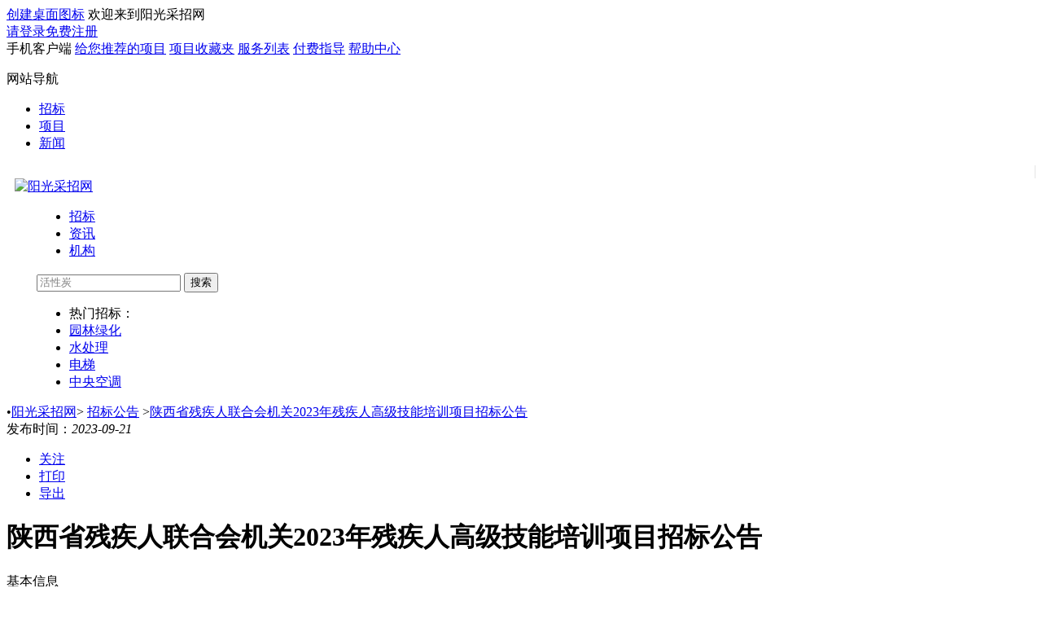

--- FILE ---
content_type: text/html;charset=UTF-8
request_url: http://www.ygbid.com/tender/20230921160508900009.html
body_size: 17851
content:











<!DOCTYPE html>
<html lang="en">
<head>
    <title>陕西省残疾人联合会机关2023年残疾人高级技能培训项目招标公告-招标公告-招标中心-阳光采招网</title>
    <meta name="keywords" content="陕西省残疾人联合会机关2023年残疾人高级技能培训项目招标公告"/>
    <meta charset="UTF-8">
    <meta name="viewport" content="width=device-width, initial-scale=1.0">
    <link rel="stylesheet" href="//cdn.ygbid.com/web/202008/07/public/www/Swiper-3.4.2/dist/css/swiper.min.css">
    <link rel="stylesheet" href="//at.alicdn.com/t/font_1819170_0kzyh5hjv8rq.css">
    <link rel="stylesheet" href="//cdn.ygbid.com/web/202008/07/public/www/css/public_new1.css">
    <link rel="stylesheet" href="//cdn.ygbid.com/web/202008/07/public/www/css/detail.css">
    <link href="//cdn.ygbid.com/favicon.ico" rel="SHORTCUT ICON"/>
    <style>
        #shade {
            display: none;
            position: fixed;
            left: 0;
            top: 0;
            right: 0;
            bottom: 0;
            background: rgba(0, 0, 0, 0.7);
            z-index: 999;
        }

        #shade .virtual_mobile_wrap {
            width: 450px;
            height: 150px;
            background: #fff;
            border-radius: 4px;
            overflow: hidden;
            position: absolute;
            left: 0;
            right: 0;
            bottom: 0;
            top: 0;
            margin: auto;
        }

        #shade .virtual_mobile_wrap .close_warp {
            text-align: right;
            padding-top: 20px;
            padding-right: 20px;
            padding-bottom: 10px;
        }


    </style>
</head>
<body>
<div class="container-full">
    






<style>
    #phoneAPP{
        position: relative;
        cursor: pointer;
    }
    .appShow{
        display: none;
        position: absolute;
        top:26px;
        left:-5px;
        width: 84px;
        height:84px;
        z-index: 100;
        background: #fff;
    }
    .appShow img{
        width:100%;
        height:100%;
    }
</style>
     <!-- head begin -->
<div class="head-top-bar container w1200 clearfix">
    <div class="head-top-left pull-left">
        <a href="/include/common/createShortCut.jsp" target="_blank"><span class="icon-desklink"></span>创建桌面图标</a><span class="line"></span>
        <script src="//my.ygbid.com/status.jsp?rnd=7mHbG9"></script>
    </div>
    <div class="head-top-right pull-right">
        <a  class="fcOrange" rel="nofollow" id="phoneAPP">手机客户端<div class="appShow"><img src="//cdn.ygbid.com/web/201906/06/appImg.png" style="width: 200px;height: 200px;"></div></a><span class="line"></span>
        <a href='//my.ygbid.com/supplier/subscription/list.jsp' style='cursor:default;'>给您推荐的项目</a><span class="line"></span>
                <a href="//my.ygbid.com/supplier/collection/list.jsp" rel="nofollow">项目收藏夹</a><span class="line"></span>
        <a href="//about.ygbid.com/service.html" class="fcOrange">服务列表</a><span class="line"></span>
        <a href="//about.ygbid.com/pay/">付费指导</a><span class="line"></span>
        <a href="//about.ygbid.com/help/">帮助中心</a><span class="line"></span>
        <div class="head-top-dropDownMenu">
            <p>网站导航<span class="icon-triangle icon-triangle-down"></span></p>
            <ul class="dropDownMenuCon">
                <li><a href="//www.ygbid.com/tender/">招标</a></li>
                <li><a href="//jigou.ygbid.com">项目</a></li>
                <li><a href="//zixun.ygbid.com">新闻</a></li>
            </ul>
      </div>
  </div>
</div>
<div class="container-full bgcGray border-t border-b">
    <div class="head-main container w1200 clearfix">
        <div class="pull-left"
             style="margin-top: 15px;padding-right: 10px; border-right: 1px solid #e5e5e5;line-height: 1">
            <a href="https://www.ibicn.com" title="国联资源网" target="_blank">
                <img src="//cdn.ygbid.com/web/201912/12/ibicn_logo.png" alt="" width="" height="69">
            </a>
        </div>
        <div class="head-main-left logo pull-left" style="margin-left: 10px">
            <a href="/" title="阳光采招网"><img src="//cdn.ygbid.com/web/201912/12/logo.png" alt="阳光采招网" width="229" height="69"></a>
        </div>
        <div class="head-main-center pull-left" style="margin-left: 37px;margin-right: 0px">
            <div class="head-search-box">
                <form name="search" action="/www.ygbid.com/search/index.html" method="get" id="form1" onsubmit="return false">
                    <ul class="search-cate">
                        <li class="active"><a href="javascript:fastSearch(0);">招标</a></li>
                        <li><a href="javascript:fastSearch(1);">资讯</a></li>
                        <li><a href="javascript:fastSearch(2);">机构</a></li>
                    </ul>
                    <input type="hidden" id="fastSearchFlag" value="0">
                    <div class="search-input-box">
                        <input class="search-input" type="text" name="keyword" id="headKeyWord" style="color:gray" onfocus="changeColor()" value="活性炭">
                        <button class="btn search-btn" type="submit"  onclick="doSearch()">搜索</button>
                    </div>
                </form>
                <ul class="search-fast">
                    <li>热门招标：</li>
                    <li><a target="_self" href="javascript:doSearch('园林绿化');">园林绿化</a></li>
                    <li><a target="_self" href="javascript:doSearch('水处理');">水处理</a></li>
                    <li><a target="_self" href="javascript:doSearch('电梯');">电梯</a></li>
                    <li><a target="_self" href="javascript:doSearch('中央空调');">中央空调</a></li>
                </ul>
            </div>
        </div>
        <div class="head-main-right pull-right">
            
                
                
            
        </div>
    </div>
</div>
<input type="hidden" id="memberId" value="null">
<script src="//cdn.ygbid.com/web/lib/jquery/jquery-1.9.1.min.js"></script>
<script>
    //搜索框获得焦点时文字变黑色
    function changeColor(){
        $("#headKeyWord").val("");
        $("#headKeyWord").attr("style","");
    }
    function fastSearch(flag){
        if(flag==0){
            $("#fastSearchFlag").val("0");
        }
        if(flag==1){
            $("#fastSearchFlag").val("1");
        }
        if(flag==2){
            $("#fastSearchFlag").val("2");
        }
    }
    function doSearch(key){
        var flag=$("#fastSearchFlag").val();
        var keyWord;
        if(key==null||key==undefined){
           keyWord=$("#headKeyWord").val().trim();
        }else {
            keyWord=key;
        }
        var url;
        var memberId=$("#memberId").val();
        if(memberId!=null&&memberId!=undefined&&memberId!=""&&memberId!="null"&&keyWord!="null"&&keyWord!=undefined&&keyWord!=null&&keyWord!=""){
            $.post('//my.ygbid.com/include/addMemberSearch.jsp',
                    {
                        memberId:memberId,
                        content:keyWord
                    },
                    function(data){
                    }
            );
        }
        if(flag==0){
            keyWord=keyWord.replace(/\+/g,"and");
            keyWord=encodeURIComponent(keyWord).replace("%2F","/");;
            //url="//www.ygbid.com/search/index_p1_20_k"+keyWord+"_t0_flag0_r1_d0_f0_m0.html";
            // url = "//s.ygbid.com/search/c0_m1_s_k"+keyWord+"_d_t2_r1_f0_p1.html";
            url = "//zct.ygbid.com/search/bid?tt=bid&tag=0&kw=" + keyWord + "&cg=0&pt=1&pv=0&bg=0&wn=0&bt=0&am=0&id=0&fm=0&p=1&st=1";
        }
        if(flag==1){
            keyWord=encodeURIComponent(keyWord).replace("%2F","/");;
            url="//zixun.ygbid.com/c_m_k"+keyWord+"_t6_p1/";
        }
        if(flag==2){
            keyWord=encodeURIComponent(keyWord).replace("%2F","/");;
            url="//jigou.ygbid.com/c0_m_k"+keyWord+"_t6_p1/";
        }
        location.href=url;
    }
    //鼠标滑过显示隐藏二维码
    $('#phoneAPP').mouseenter(function () {
        $(this).find('.appShow').css('display','block');
    });
    $('#phoneAPP').mouseleave(function () {
        $(this).find('.appShow').css('display','none')
    });
</script>
<script>
    $(document).ready(function () {
        var html = `<span class="remove_span" style="position: absolute;font-size: 10px;color: #fff;background: rgba(0,0,0,0.6);line-height: 1;padding: 2px;right: 0; bottom: 0;"><a href=" " style="color:#fff" target="_blank">广告</a ></span>`;
        $("iframe[onload^='___baidu_union_ca']").parent().parent().css({position: "relative"});
        $("iframe[onload^='___baidu_union_ca']").parent().parent().append(html);
        $("body").bind('DOMNodeInserted', function (e) {
            var t = null;
            if (e.target.nodeName == "IFRAME") {
                var html = `<span class="remove_span" style="position: absolute;font-size: 10px;color: #fff;background: rgba(0,0,0,0.6);line-height: 1;padding: 2px;right: 0; bottom: 0;"><a href=" " style="color:#fff" target="_blank">广告</a ></span>`;
                $("iframe[onload^='___baidu_union_ca']").parent().parent().css({position: "relative"});
                $("iframe[onload^='___baidu_union_ca']").parent().parent().append(html)
            }
        });
        $(".removeSpan").find("span.remove_span").remove()
    })
</script>

</div>
<input type="hidden" id="publicUrl" name="publicUrl" value="https://zct.ygbid.com/"/>
<input type="hidden" id="auth" name="auth" value="Basic MzMyNTA2MjM1MzY5NjI2MDMzMTpsWkUrU1NuRU9RVEI2a0RlZmxza3dnPT0="/>

<!-- position begin -->
<div class="container position w1200">
    <span>&#149;</span><a href="//www.ygbid.com">阳光采招网</a><span>&#62;</span>
    <a href='//zct.ygbid.com/search/bid?tt=bid&tag=0&kw=0&cg=11&pt=1&pv=0&bg=0&wn=0&bt=0&am=0&id=0&fm=0&p=1&st=1'>招标公告</a>
    <span>&#62;</span><span><a
        href="/tender/20230921160508900009.html" target="_self">陕西省残疾人联合会机关2023年残疾人高级技能培训项目招标公告</a></span>
</div>
<!-- position end -->
<div id="main">
    <div class="body container w1200 clearfix" id="myDiv">
        <div class="main clearfix">
            <!-- body-left begin -->
            <div class="body-left pull-left">
                <!-- tool begin -->
                <div class="body-left-tool clearfix">
                    <div class="tool-left pull-left">
                        <span>发布时间：<em>2023-09-21</em></span>
                    </div>
                    <div class="tool-right pull-right">
                        <ul>
                            <li><a href="javascript:addAttention();" id="follow"><i class="icon icon_gz"></i>关注</a></li>

                            <li><a href="javascript:doPrint();"><i class="icon icon_dy"></i>打印</a></li>
                            <li><a href="javascript:outPut();"><i class="icon icon_dc"></i>导出</a></li>
                        </ul>
                    </div>
                </div>
                <!-- tool end -->
                <div class="body-main">
                    <div class="body-main-title">
                        <h1>陕西省残疾人联合会机关2023年残疾人高级技能培训项目招标公告
                        </h1>
                    </div>
                    <!-- basemsg begin -->
                    <div class="body-main-basemsg">
                        <div class="basemsg-header">
                            <div class="basemsg-header-title">
                                <span>基本信息</span>
                            </div>
                        </div>
                        <div class="basemsg-body">
                            <table cellpadding="0" cellspacing="0">
                                <tbody>
                                <tr>
                                    <th width="170">招标编号</th>
                                    <td width="230">ZYZB-2023-140</td>
                                    <th width="170">所属地区</th>
                                    <td width="230">陕西</td>
                                </tr>
                                <tr>
                                    <th width="170">截止时间</th>
                                    <td width="230">-</td>
                                    <th width="170">采购业主</th>
                                    <td width="230">
                                    陕西省残疾人联合会机关
                                    </td>
                                </tr>
                                <tr>
                                    <th width="170">代理机构</th>
                                    <td width="230">
                                        陕西正源工程造价咨询有限责任公司
                                    </td>
                                    <th width="170">中标单位</th>
                                    <td width="230">
                                    -
                                    </td>
                                </tr>
                                </tbody>
                            </table>
                        </div>
                    </div>
                    <!-- basemsg end -->
                    <div class="body-main-tab slideTxtBox">
                        <div class="tab-header">
                            <div class="tab-header-title">
                                <ul class="clearfix">
                                    
                                    <li class="on">精编大数据</li>
                                    <li>公告原文</li>
                                    
                                    <li>相关附件</li>
                                </ul>
                            </div>
                        </div>
                        <div class="tab-body">
                            
                            <div class="tab-body-content">
                                <div class="body-content-unlogin clearfix ">
                                    <div class="unlogin-left pull-left">
                                        <p>以下内容，仅对注册会员开放。如需查看详细内容，请先 <a href="//my.ygbid.com/register/"
                                                                        class="fcred">注册</a> 成为会员<br/>
                                            已注册会员请 <a href="//my.ygbid.com/login.jsp" class="fcblue">登录</a> 后查看</p>
                                    </div>
                                    <div class="unlogin-right pull-right"><a href="//my.ygbid.com/register/"
                                                                             class="btn btn-blue">免费试用</a></div>
                                </div>
                                <div class="body-content-login clearfix  hide">
                                    <div class="login-left pull-left">
                                        <p>您的免费查看条数已经用尽，请升级会员等级。<a
                                                href="//about.ygbid.com/service.html" class="fcred">【查看服务列表】</a>
                                            <br/>请拨打免费咨询电话： 400-651-3230与客服专员联系升级事宜。</p>
                                    </div>
                                    <div class="login-right pull-right"><a href="#" class="btn btn-blue">立刻升级</a></div>
                                </div>
                                <div class="body-content-login clearfix  hide">
                                    <div class="login-left pull-left">
                                        <p>以下内容，仅对数据会员,VIP会员,SVIP会员开放。如需查看详细内容请升级会员等级。<a
                                                href="//about.ygbid.com/service.html" class="fcred">【查看服务列表】</a>
                                            <br/>请拨打免费咨询电话： 400-651-3230与客服专员联系升级事宜。</p>
                                    </div>
                                    <div class="login-right pull-right"><a href="#" class="btn btn-blue">立刻升级</a></div>
                                </div>
                                

                            </div>
                            
                            <!--startprint-->
                            <div class="tab-body-content" style="display: none;">
                                <div class="body-content-unlogin clearfix ">
                                    <div class="unlogin-left pull-left">
                                        <p>以下内容，仅对注册会员开放。如需查看详细内容，请先 <a href="//my.ygbid.com/register/"
                                                                        class="fcred">注册</a> 成为会员<br/>
                                            已注册会员请 <a href="//my.ygbid.com/login.jsp" class="fcblue">登录</a> 后查看</p>
                                    </div>
                                    <div class="unlogin-right pull-right"><a href="//my.ygbid.com/register/"
                                                                             class="btn btn-blue">免费试用</a></div>
                                </div>
                                <div class="body-content-login clearfix  hide">
                                    <div class="login-left pull-left">
                                        <p>您的免费查看条数已经用尽，请升级会员等级。<a href="/service/service-list.html" class="fcred">【查看服务列表】</a>
                                            <br/>请拨打免费咨询电话： 400-651-3230与客服专员联系升级事宜。</p>
                                    </div>
                                    <div class="login-right pull-right"><a href="#" class="btn btn-blue">立刻升级</a></div>
                                </div>
                                <div class="noobtained-content"><html>
 项目概况*****年残疾****能培训项****投标人应****政府采购****平台项目****易系统（****“项目电****系统”）****文件，并******年*****日 ****** （北京****递交投标****一、项目**** 项目编******-******** ****：*******人高级技****目 采购****开招标 ****：*,*******.*****购需求：****需求附件****行期限：*****：自合****日起******购包*：****订之日起**** 采购包****同签订之*****日 本****接受联合**** 采购包****受联合体****购包*：****合体投标*****：不接****投标 二****的资格要****.满足《****共和国政****》第二十****; *.****采购政策****资格要求****包*(新****视动画制****落实政府****需满足的****如下: ****应商（联****务全部由****要求的中****接。 合****数字内容****能培训)****采购政策****资格要求****参与的供****合体）服****符合政策****小企业承****同包*(****技能培训****府采购政****的资格要**** 参与的****联合体）****由符合政****中小企业*****.本项****资格要求****包*(新****视动画制****特定资格****: (*****效存续的****执照（副****业单位法****专业服务****许可证/****业单位登****（复印件****人公章）****提供******或*******审计的财****成立时间****标文件截****足一年的****立后任意****产负债表****开标前三****本存款账****行出具的****，或信用****出具的投****。（以上****的资料提****种即可）****)提供投****间*个月****个月的缴****依法免税****的投标人****关文件证****复印件加****公章或提****查询的网****； (*****须提供投****间*个月****个月的社****纳证明（****不需要缴****障资金的****提供相关****；）（复****投标人公****网上可查****信息）；****投标人应****的商业信****参加政府****前*年内****动中没有****记录的书****原件加盖****章）； ****具有经人****等部门批****评估认定****育及职业****资格，相****备；②投****供具有履****必需的设****技术能力****加盖投标****； (*****应授权合****参加本项****标活动全****中法定代****参加采购****的，标书****定代表人****文件（加****章），且****执照上信****法定代表****表参加采****动的，标****法定代表****； 合同****字内容及****培训)特****求如下:****提供有效****业营业执****）/事业****证书/专****构执业许****办非企业****证书。（****盖投标人****(*)提*****年度或****年度经审****报告（成****提交投标****时间不足****提供成立****段的资产****，或其开****月内基本****开户银行****信证明，****保机构出****担保函。****种形式的****任何一种**** (*)****提供投标*****个月内****月的缴税****法免税或****投标人应****文件证明****印件加盖****章或提供****询的网址**** (*)****提供投标*****个月内****月的社会****证明（注****需要缴纳****资金的投****供相关文****）（复印****标人公章****上可查询****息） (****人应具备****业信誉，****政府采购****年内在经****没有重大****的书面声****加盖投标****； (*****经人社、****门批准并****认定合格****职业培训****，相关手****②投标人****有履行合****的设备和****能力的声****投标人公****(*)投****权合法的****本项目采****动全过程****定代表人****采购招标****标书中应****表人身份****（加盖单****，且应与****上信息一****代表人授****加采购招****，标书中****代表人授****合同包*****易技能培****资格要求****(*)提****续的企业****（副本）****位法人证****服务机构****证/民办****位登记证****印件加盖****章） (***************年****的财务报****时间至提****件截止时****年的可提****任意时段****债表），****前三个月****款账户开****具的资信****信用担保****的投标担****以上三种****料提供任****可）； ****标人须提****止时间*****意*个月****明（依法****申报的投****供相关文****；（复印****标人公章****上可查询****息）； ****标人须提****止时间*****意*个月****险缴纳证****依法不需****会保障资****人应提供****证明；）****加盖投标****提供网上****网址信息*****)投标****良好的商****提供参加****活动前*****营活动中****违法记录****明（原件****人公章）****)①具有****教育等部****年审评估****的教育及****机构资格****续齐备；****须提供具****同所必需****专业技术****明(加盖****章)； ****标人应授****人员参加****购招标活****，其中法****直接参加****活动的，****附法定代****证明文件****位公章）****营业执照****致。法定****权代表参****标活动的****应附法定****权书； ****招标文件**** *******月**日*******年*****日 ，**** **:***** 至 *****:****** **:***** 至 *****:******时间） ****目电子化****-应标-****中选择本****并获取采****方式：投****参加本项****在陕西省****网（********-*******.******）登录****化交易系****取采购文****： *元****交投标文****间、开标****点 时间******年*****日 ********秒 ****间） 提****件地点：****化交易系****地点：项****交易系统****告期限 ****发布之日****作日。 ****补充事宜****采购过程****用陕西省****综合管理****下简称“****平台”）****式及地址****西省政府*******.****-*******.*******首页供应****录，供应****照以下要****统操作。****供应商应****陕西省政****-服务专****应的系统****，并严格****商操作手****行系统操****录、使用****平台前，****要求完成****册和信息****入政府采****应商库。****供应商应****入陕西省****综合管理****证书互认****字证书及****下简称“****书及签章****系统操作****使用互认****签章在政****台进行的****和资料传****加盖电子****采购过程****交换的电****均属于供****意思表示****商对其系****为和电子****的事项承****任。 已****的证书及****应商，校****证书及签****后，即可****操作要求****信息绑定****置和系统****办理互认****签章的供****要求办理****书及签章****效性后，****操作要求****信息绑定****置和系统****认的证书****办理与校****看陕西省****网-服务****供应商应****认的证书****常校验和****，确保在****活动期间****书及签章****使用；供****严格互认****签章的内****理，防止****作。 （****商应当自****子化采购****算机终端****及网络环****因准备不****不利后果****）开标/*****分钟内****需登录项****交易系统****商开标大****入开标选****目包组操****（五）政****台技术支****线客服：****省政府采****线客服进****技术服务******-***** **及****：通过陕****采购网-****进行查询****、对本次****询问，请****式联系。****购人信息****陕西省残****会机关 ****安市新城****府大院内****式：**************.采购代****息 名称****源工程造****限责任公****：西安市****安北路*****宁国际（****）*******方式：*************.项目联****项目联系**** 电话：************陕西正源****咨询有限**** *******月**日****件： 文**************.****************.******-********/****… 文件*******:*****.****************.******-********/*****
</html></div>
                            </div>
                            <!--endprint-->
                            <div class="tab-body-enclosure" style='display: none'
 >
                                <ul class="clearfix">
                                     <div class="body-content-unlogin clearfix">
<div class="unlogin-left pull-left">
<p>以下内容，仅对注册会员开放。如需查看详细内容，请先 <a href="//my.ygbid.com/register/" class="fcred">注册</a> 成为会员<br/>
已注册会员请 <a href="//my.ygbid.com/login.jsp" class="fcblue">登录</a> 后查看</p>
</div>
 <div class="unlogin-right pull-right"><a href="//my.ygbid.com/register/" class="btn btn-blue">免费试用</a></div>

</div>

                                </ul>
                            </div>
                        </div>
                    </div>
                </div>
                <!--相关招标和相关项目 -->
                


<div class="body-main-relevant clearfix">
    <div class="relevant-tender-left pull-left">
        <div class="tender-header"><span class="underline">相关招标</span></div>
        <div class="tender-body">
            <div class="panel-body">
                <ul class="list-text">
                    <li><a href="//www.ygbid.com/tender/20260127100316900010.html" title="河曲县残疾人联合会2025年面向中小企业预留项目执行情况公告">河曲县残疾人联合会2025年面向中小企业预留项目执行情况公告</a></li>
<li><a href="//www.ygbid.com/tender/20260126380080140913.html" title="阳春市残疾人联合会2026年阳春市社区康园中心运营项目采购需求征求意见公告">阳春市残疾人联合会2026年阳春市社区康园中心运营项目采购需求征求意见公告</a></li>
<li><a href="//www.ygbid.com/tender/20260126380080101798.html" title="昆明市呈贡区残疾人联合会2026年保险呈贡行动计划—残疾人意外伤害保险采购项目（二次）流标公告">昆明市呈贡区残疾人联合会2026年保险呈贡行动计划—残疾人意外伤害保险采购项目（二次）流标公告</a></li>
<li><a href="//www.ygbid.com/tender/20260126380080100605.html" title="铅山县残疾人联合会2026年度政府采购意向公告(第1批)-铅山县残疾人康复中心改造提升项目变压器采购预算">铅山县残疾人联合会2026年度政府采购意向公告(第1批)-铅山县残疾人康复中心改造提升项目变压器采购预算</a></li>
<li><a href="//www.ygbid.com/tender/20260123380079872076.html" title="南京市六合区残疾人联合会（机关）关于气泡信封的网上商城采购项目成交公告<[2251101000026885252]>">南京市六合区残疾人联合会（机关）关于气泡信封的网上商城采购项目成交公告<[2251101000026885252]></a></li>

                </ul>
            </div>
        </div>
    </div>
    <div class="relevant-project-right pull-right">
        <div class="project-header"><span class="underline">相关项目</span></div>
        <div class="project-body">
            <div class="panel-body">
                <ul class="list-text">
                    <li>没有相关数据</li>
                </ul>
            </div>
        </div>
    </div>
</div>

            </div>
            <!-- body-right begin -->
            
<style>
    .body-right-ad.keyword{
      width: 340px;
      height: 60px;
      padding-bottom: 10px;
      padding-top: 10px;
  }
</style>
<div class="body-right pull-right">
    <div class="body-right-ad">
    <!-- 广告位：列表和详情页广告位 -->
        <img src="//cdn.ygbid.com/web/202502/05/ad/detail/detail_01.jpg" title="" alt="" border="0" height="340" width="340">
    </div>
    <div class="body-right-ad keyword">
     <!-- 广告位：搜索列表页（关键词）广告 -->
        <img src="//cdn.ygbid.com/web/202502/05/ad/detail/detail_02.jpg" title="赟腾" alt="赟腾" border="0" height="60" width="340">
    </div>
    <div class="body-right-ad keyword">
     <!-- 广告位：搜索列表页（关键词）广告2 -->
        <img src="//cdn.ygbid.com/web/202502/05/ad/detail/detail_03.jpg" title="河北珠峰仪器仪表设备有限公司" alt="河北珠峰仪器仪表设备有限公司" border="0" height="60" width="340">
    </div>
    <div class="body-right-ad keyword">
     <!-- 广告位：搜索列表页（关键词）广告3 -->
        <img src="//cdn.ygbid.com/web/202502/05/ad/detail/detail_04.jpg" title="广东北元净化设备科技有限公司" alt="广东北元净化设备科技有限公司" border="0" height="60" width="340">
    </div>
    <div class="body-right-ad keyword">
    <!-- 广告位：搜索列表页（关键词）广告4 -->
    </div>
    <div class="body-right-list">
        <div class="panel panel-lightgrey">
        <div class="panel-head">
        <div class="panel-head-title">相关业主</div>
    </div>
    <div class="panel-body">
        <ul class="list-text">
            <li><a href="//jigou.ygbid.com/20171214152522000000/" target="_blank" title="杭州迅数科技有限公司" class="text-ellipsis">杭州迅数科技有限公司</a></li>
<li><a href="//jigou.ygbid.com/20161102040101903397/" target="_blank" title="河南省交通职业中等专业学校" class="text-ellipsis">河南省交通职业中等专业学校</a></li>
<li><a href="//jigou.ygbid.com/20161102040101907322/" target="_blank" title="宁波市海曙区西门医院" class="text-ellipsis">宁波市海曙区西门医院</a></li>
<li><a href="//jigou.ygbid.com/20161102040101902587/" target="_blank" title="新疆皓涵招标代理有限公司" class="text-ellipsis">新疆皓涵招标代理有限公司</a></li>
<li><a href="//jigou.ygbid.com/20161102040101902043/" target="_blank" title="广东河海工程咨询有限公司" class="text-ellipsis">广东河海工程咨询有限公司</a></li>
<li><a href="//jigou.ygbid.com/20190905144703000090/" target="_blank" title="山东铭焱工程咨询有限公司" class="text-ellipsis">山东铭焱工程咨询有限公司</a></li>
<li><a href="//jigou.ygbid.com/20170220115651000000/" target="_blank" title="安徽蓝盾光电子股份有限公司" class="text-ellipsis">安徽蓝盾光电子股份有限公司</a></li>
<li><a href="//jigou.ygbid.com/20161102040101904320/" target="_blank" title="北京国学时代文化传播股份有限公司" class="text-ellipsis">北京国学时代文化传播股份有限公司</a></li>
<li><a href="//jigou.ygbid.com/20161102040101901162/" target="_blank" title="宁夏国际招标有限公司" class="text-ellipsis">宁夏国际招标有限公司</a></li>
<li><a href="//jigou.ygbid.com/20161102040101902685/" target="_blank" title="淮安市招标投标管理办公室" class="text-ellipsis">淮安市招标投标管理办公室</a></li>

        </ul>
    </div>
    </div>
    </div>
</div>


            <!-- body-right end -->
        </div>
        

<div class="panel area">
    <div class="panel-head">
        <div class="panel-head-title">地区导航</div>
    </div>
    <div class="panel-body">
        <dl class="area-list">
            <dt>
                全国：
            </dt>
            <dd>
                <a href="//zct.ygbid.com/search/bid?tt=bid&tag=0&kw=0&cg=0&pt=1&pv=23&bg=0&wn=0&bt=0&am=0&id=0&fm=0&p=1&st=1" title="黑龙江">黑龙江</a>
                <a href="//zct.ygbid.com/search/bid?tt=bid&tag=0&kw=0&cg=0&pt=1&pv=46&bg=0&wn=0&bt=0&am=0&id=0&fm=0&p=1&st=1" title="海南">海南</a>
                <a href="//zct.ygbid.com/search/bid?tt=bid&tag=0&kw=0&cg=0&pt=1&pv=43&bg=0&wn=0&bt=0&am=0&id=0&fm=0&p=1&st=1" title="湖南">湖南</a>
                <a href="//zct.ygbid.com/search/bid?tt=bid&tag=0&kw=0&cg=0&pt=1&pv=54&bg=0&wn=0&bt=0&am=0&id=0&fm=0&p=1&st=1" title="西藏">西藏</a>
                <a href="//zct.ygbid.com/search/bid?tt=bid&tag=0&kw=0&cg=0&pt=1&pv=52&bg=0&wn=0&bt=0&am=0&id=0&fm=0&p=1&st=1" title="贵州">贵州</a>
                <a href="//zct.ygbid.com/search/bid?tt=bid&tag=0&kw=0&cg=0&pt=1&pv=11&bg=0&wn=0&bt=0&am=0&id=0&fm=0&p=1&st=1" title="北京">北京</a>
                <a href="//zct.ygbid.com/search/bid?tt=bid&tag=0&kw=0&cg=0&pt=1&pv=31&bg=0&wn=0&bt=0&am=0&id=0&fm=0&p=1&st=1" title="上海">上海</a>
                <a href="//zct.ygbid.com/search/bid?tt=bid&tag=0&kw=0&cg=0&pt=1&pv=61&bg=0&wn=0&bt=0&am=0&id=0&fm=0&p=1&st=1" title="陕西">陕西</a>
                <a href="//zct.ygbid.com/search/bid?tt=bid&tag=0&kw=0&cg=0&pt=1&pv=32&bg=0&wn=0&bt=0&am=0&id=0&fm=0&p=1&st=1" title="江苏">江苏</a>
                <a href="//zct.ygbid.com/search/bid?tt=bid&tag=0&kw=0&cg=0&pt=1&pv=15&bg=0&wn=0&bt=0&am=0&id=0&fm=0&p=1&st=1" title="内蒙古">内蒙古</a>
                <a href="//zct.ygbid.com/search/bid?tt=bid&tag=0&kw=0&cg=0&pt=1&pv=50&bg=0&wn=0&bt=0&am=0&id=0&fm=0&p=1&st=1" title="重庆">重庆</a>
                <a href="//zct.ygbid.com/search/bid?tt=bid&tag=0&kw=0&cg=0&pt=1&pv=13&bg=0&wn=0&bt=0&am=0&id=0&fm=0&p=1&st=1" title="河北">河北</a>
                <a href="//zct.ygbid.com/search/bid?tt=bid&tag=0&kw=0&cg=0&pt=1&pv=64&bg=0&wn=0&bt=0&am=0&id=0&fm=0&p=1&st=1" title="宁夏">宁夏</a>
                <a href="//zct.ygbid.com/search/bid?tt=bid&tag=0&kw=0&cg=0&pt=1&pv=12&bg=0&wn=0&bt=0&am=0&id=0&fm=0&p=1&st=1" title="天津">天津</a>
                <a href="//zct.ygbid.com/search/bid?tt=bid&tag=0&kw=0&cg=0&pt=1&pv=35&bg=0&wn=0&bt=0&am=0&id=0&fm=0&p=1&st=1" title="福建">福建</a>
                <a href="//zct.ygbid.com/search/bid?tt=bid&tag=0&kw=0&cg=0&pt=1&pv=34&bg=0&wn=0&bt=0&am=0&id=0&fm=0&p=1&st=1" title="安徽">安徽</a>
                <a href="//zct.ygbid.com/search/bid?tt=bid&tag=0&kw=0&cg=0&pt=1&pv=14&bg=0&wn=0&bt=0&am=0&id=0&fm=0&p=1&st=1" title="山西">山西</a>
                <a href="//zct.ygbid.com/search/bid?tt=bid&tag=0&kw=0&cg=0&pt=1&pv=65&bg=0&wn=0&bt=0&am=0&id=0&fm=0&p=1&st=1" title="新疆">新疆</a>
                <a href="//zct.ygbid.com/search/bid?tt=bid&tag=0&kw=0&cg=0&pt=1&pv=53&bg=0&wn=0&bt=0&am=0&id=0&fm=0&p=1&st=1" title="云南">云南</a>
                <a href="//zct.ygbid.com/search/bid?tt=bid&tag=0&kw=0&cg=0&pt=1&pv=33&bg=0&wn=0&bt=0&am=0&id=0&fm=0&p=1&st=1" title="浙江">浙江</a>
                <a href="//zct.ygbid.com/search/bid?tt=bid&tag=0&kw=0&cg=0&pt=1&pv=45&bg=0&wn=0&bt=0&am=0&id=0&fm=0&p=1&st=1" title="广西">广西</a>
                <a href="//zct.ygbid.com/search/bid?tt=bid&tag=0&kw=0&cg=0&pt=1&pv=41&bg=0&wn=0&bt=0&am=0&id=0&fm=0&p=1&st=1" title="河南">河南</a>
                <a href="//zct.ygbid.com/search/bid?tt=bid&tag=0&kw=0&cg=0&pt=1&pv=22&bg=0&wn=0&bt=0&am=0&id=0&fm=0&p=1&st=1" title="吉林">吉林</a>
                <a href="//zct.ygbid.com/search/bid?tt=bid&tag=0&kw=0&cg=0&pt=1&pv=37&bg=0&wn=0&bt=0&am=0&id=0&fm=0&p=1&st=1" title="山东">山东</a>
                <a href="//zct.ygbid.com/search/bid?tt=bid&tag=0&kw=0&cg=0&pt=1&pv=44&bg=0&wn=0&bt=0&am=0&id=0&fm=0&p=1&st=1" title="广东">广东</a>
                <a href="//zct.ygbid.com/search/bid?tt=bid&tag=0&kw=0&cg=0&pt=1&pv=21&bg=0&wn=0&bt=0&am=0&id=0&fm=0&p=1&st=1" title="辽宁">辽宁</a>
                <a href="//zct.ygbid.com/search/bid?tt=bid&tag=0&kw=0&cg=0&pt=1&pv=42&bg=0&wn=0&bt=0&am=0&id=0&fm=0&p=1&st=1" title="湖北">湖北</a>
                <a href="//zct.ygbid.com/search/bid?tt=bid&tag=0&kw=0&cg=0&pt=1&pv=36&bg=0&wn=0&bt=0&am=0&id=0&fm=0&p=1&st=1" title="江西">江西</a>
                <a href="//zct.ygbid.com/search/bid?tt=bid&tag=0&kw=0&cg=0&pt=1&pv=51&bg=0&wn=0&bt=0&am=0&id=0&fm=0&p=1&st=1" title="四川">四川</a>
                <a href="//zct.ygbid.com/search/bid?tt=bid&tag=0&kw=0&cg=0&pt=1&pv=62&bg=0&wn=0&bt=0&am=0&id=0&fm=0&p=1&st=1" title="甘肃">甘肃</a>
                <a href="//zct.ygbid.com/search/bid?tt=bid&tag=0&kw=0&cg=0&pt=1&pv=63&bg=0&wn=0&bt=0&am=0&id=0&fm=0&p=1&st=1" title="青海">青海</a>
            </dd>
        </dl>
    </div>
</div>


        <!-- links begin -->
        

<!-- 合作网站 -->
    <div class="tab links" id="tabLinks">
        <div class="tab-head">
            <ul class="tab-nav">
                <li class="active">友情链接</li>
                <li>合作网站</li>
            </ul>
        </div>
        <div class="tab-body">
            <div class="tab-body-con">
                <div class="list-links">
                    <a href="//www.ueiibi.com" target="_blank" title="北京国联视讯信息技术股份有限公司" rel="nofollow">北京国联视讯信息技术股份有限公司</a>
<a href="//www.ibicn.com" target="_blank" title="国联资源网" rel="nofollow">国联资源网</a>

                </div>
            </div>
            <div class="tab-body-con">
                <div class="list-links">
                    <a href="//www.ueiibi.com" target="_blank" title="北京国联视讯信息技术股份有限公司" rel="nofollow">北京国联视讯信息技术股份有限公司</a>
<a href="//www.ibicn.com" target="_blank" title="国联资源网" rel="nofollow">国联资源网</a>
<a href="//www.cnmeti.com" target="_blank" title="中国冶金工业网" rel="nofollow">中国冶金工业网</a>
<a href="//www.ibisaas.com/" target="_blank" title="国联云" rel="nofollow">国联云</a>
<a href="//www.zhaofanglei.com" target="_blank" title="找防雷网" rel="nofollow">找防雷网</a>
<a href="//www.cepe.org.cn" target="_blank" title="中国设备工程专家网" rel="nofollow">中国设备工程专家网</a>
<a href="//www.zjiqiren.com" target="_blank" title="找机器人网" rel="nofollow">找机器人网</a>
<a href="//www.toodudu.com" target="_blank" title="北京涂多多电子商务股份有限公司" rel="nofollow">北京涂多多电子商务股份有限公司</a>
<a href="//www.wdoodoo.com" target="_blank" title="北京卫多多电子商务有限公司" rel="nofollow">北京卫多多电子商务有限公司</a>
<a href="//www.boododo.com" target="_blank" title="北京玻多多电子商务有限公司" rel="nofollow">北京玻多多电子商务有限公司</a>

                </div>
            </div>
        </div>
    </div>
        <!-- links end -->
        <!-- jointwork begin -->
        
<!-- 合作伙伴 -->
<div class="panel jointwork">
    <div class="panel-head">
        <div class="panel-head-title">合作伙伴</div>
    </div>
    <div class="panel-body">
        <ul class="list-companylogo hzhb">
            <li>
                <a rel="nofollow" href="//ffgc.ygbid.com" title="防腐采招网" target="_blank">
                    <img src="//cdn.ygbid.com/web/202002/18/logo.png" width="223.5" height="76" alt="logo">
                </a>
            </li>
            <li>
                <a rel="nofollow" href="//ljcy.ygbid.com" title="阳光氯碱网" target="_blank">
                    <img src="//cdn.ygbid.com/web/202002/20/logo/icon_ljw.png" width="223.5" height="76" alt="logo">
                </a>
            </li>
            <li>
                <a rel="nofollow" href="//mhg.ygbid.com" title="阳光煤化网" target="_blank">
                    <img src="//cdn.ygbid.com/web/202002/20/logo/icon_mhg.png" width="223.5" height="76" alt="logo">
                </a>
            </li>
            <li>
                <a rel="nofollow" href="//sysh.ygbid.com" title="阳光石化网" target="_blank">
                    <img src="//cdn.ygbid.com/web/202002/20/logo/icon_shw.png" width="223.5" height="76" alt="logo">
                </a>
            </li>
            <li>
                <a rel="nofollow" href="//yjgy.ygbid.com" title="阳光冶金网" target="_blank">
                    <img src="//cdn.ygbid.com/web/202002/14/logo.png" width="223.5" height="76" alt="logo">
                </a>
            </li>
            <li>
                <a rel="nofollow" href="//ymcy.ygbid.com" title="阳光印刷网" target="_blank">
                    <img src="//cdn.ygbid.com/web/202002/20/logo/icon_ysw.png" width="223.5" height="76" alt="logo">
                </a>
            </li>
            <li>
                <a rel="nofollow" href="//znzp.ygbid.com" title="阳光智能装配网" target="_blank">
                    <img src="//cdn.ygbid.com/web/202002/20/logo/icon_znzb.png" width="223.5" height="76" alt="logo">
                </a>
            </li>
            <li>
                <a rel="nofollow" href="//www.boododo.com" title="波多多" target="_blank">
                    <img src="//cdn.ygbid.com/web/202511/07/bdd-logo192-80.png" width="223.5" height="76" alt="logo">
                </a>
            </li>
            <li>
                <a rel="nofollow" href="//www.xumu86.com" title="" target="_blank">
                    <img src="//cdn.ygbid.com/include/static/image/xmw.jpg" width="223.5" height="76" alt="logo">
                </a>
            </li>





            <li>
                <a rel="nofollow" href="//www.toodudu.com" title="" target="_blank">
                    <img src="//cdn.ygbid.com/include/static/image/tdd.jpg" width="223.5" height="76" alt="logo">
                </a>
            </li>
            <li>
                <a rel="nofollow" href="//www.wdoodoo.com" title="" target="_blank">
                    <img src="//cdn.ygbid.com/include/static/image/wdd.jpg" width="223.5" height="76" alt="logo">
                </a>
            </li>
            <li>
                <a rel="nofollow" href="//www.nedoodoo.com/" title="" target="_blank">
                    <img src="//cdn.ygbid.com/include/static/image/xndd.png" width="223.5" height="76" alt="logo">
                </a>
            </li>
            <li>
                <a rel="nofollow" href="//www.feidoodoo.com/" title="肥多多" target="_blank">
                    <img src="//cdn.ygbid.com/web/202101/29/1.jpg"  width="223.5" height="76" alt="logo">
                </a>
            </li>
            <li>
                <a rel="nofollow" href="//www.zdoodoo.com" title="纸多多" target="_blank">
                    <img src="//cdn.ygbid.com/web/202101/29/2.jpg" width="223.5" height="76" alt="logo">
                </a>
            </li>
            <li>
                <a rel="nofollow" href="//www.lydodo.com" title="粮油多多" target="_blank">
                    <img src="//cdn.ygbid.com/web/202101/29/3.jpg" width="223.5" height="76" alt="logo">
                </a>
            </li>





        </ul>
    </div>
</div>

        <!-- jointwork end -->
        <!-- 合作伙伴 -->
    </div>
</div>

<div id="shade" style="display: none;">
    <div class="virtual_mobile_wrap">
        <div class="close_warp"><img src="//cdn.ygbid.com/web/202101/05/css/imgs/close_checker_mobile.png" alt="关闭"
                                     title="关闭">
        </div>
        <div class="close_checker_mobile"
             style="text-align: center;font-size: 22px;font-weight: bold;margin-top: 10px;color: #333;">
            请联系客服电话咨询：<strong style="color: #FF7300;">010-63716412</strong>
        </div>
    </div>
</div>

<!-- 添加关注用的隐藏表单-->
<input type="hidden" id="memberId" value="">
<input type="hidden" id="attentionId"
       value="20230921160508900009">
<input type="hidden" id="attentionType" value="0">
<!--记录最近来访需要的隐藏表单 -->
<input type="hidden" id="visiterIp" value="13.59.221.64">
<input type="hidden" id="visitedType" value="0">
<input type="hidden" id="visiterMemberId"
       value="">
<input type="hidden" id="lastVisitId" value="20230921160508900009">
<input type="hidden" id="memberLevel" value="">

<!-- foot begin -->

<!-- 页脚 -->
<div class="container-full border-t mTop10">
    <div class="container foot w1200">
        <div class="foot-menu-bar-box">
            <ul class="foot-menu-bar">
                <li class="foot-menu">
                    <b>新手指南</b>
                    <ul class="foot-menu-item">
                        <li><a href="//my.ygbid.com/register/">注册新用户</a></li>
                        <li><a href="//about.ygbid.com/">账号密码</a></li>
                        <li><a href="//about.ygbid.com/">阳光采招网入门</a></li>
                        <li><a href="//about.ygbid.com/">项目搜索入门</a></li>
                        <li><a href="//about.ygbid.com//help/">用户中心使用手册</a></li>
                    </ul>
                </li>
                <li class="foot-menu w288">
                    <b>特色服务</b>
                    <ul class="foot-menu-item">
                        <li><a href="//about.ygbid.com/service.jsp">招标信息服务</a></li>
                        <li><a href="//about.ygbid.com/service.jsp">特约项目查询</a></li>
                        <li><a href="//about.ygbid.com/service.jsp">历史数据查询</a></li>
                        <li><a href="//about.ygbid.com/service.jsp">招标信息发布</a></li>
                        <li><a href="//about.ygbid.com/service.jsp">数据库查询</a></li>
                        <li><a href="//about.ygbid.com/service.jsp">竞争对手监测</a></li>
                        <li><a href="//about.ygbid.com/service.jsp">标书下载</a></li>
                        <li><a href="//about.ygbid.com/service.jsp">邀请招标</a></li>
                        <li><a href="//about.ygbid.com/service.jsp">行业报告</a></li>
                        <li><a href="//about.ygbid.com/service.jsp">项目委托</a></li>
                    </ul>
                </li>
                <li class="foot-menu">
                    <b>供应商服务</b>
                    <ul class="foot-menu-item">
                        <li><a href="//my.ygbid.com/login.jsp">诚信认证</a></li>
                        <li><a href="//my.ygbid.com/login.jsp">企业展厅</a></li>
                        <li><a href="//my.ygbid.com/login.jsp">供应信息发布</a></li>
                        <li><a href="//my.ygbid.com/login.jsp">供应商推广</a></li>
                        <li><a href="//my.ygbid.com/login.jsp">供应商入库</a></li>
                    </ul>
                </li>
                <li class="foot-menu">
                    <b>采购商服务</b>
                    <ul class="foot-menu-item">
                        <li><a href="//jigou.ygbid.com/index.jsp">找公司</a></li>
                        <li><a href="//my.ygbid.com/login.jsp">找产品</a></li>
                        <li><a href="//my.ygbid.com/login.jsp">市场分析</a></li>
                        <li><a href="//my.ygbid.com/login.jsp">采购信息发布</a></li>
                        <li><a href="//my.ygbid.com/login.jsp">集中采购</a></li>
                    </ul>
                </li>
                <li class="foot-menu w288">
                    <b>关于我们</b>
                    <ul class="foot-menu-item">
                        <li><a href="//about.ygbid.com" rel="nofollow">网站介绍</a></li>
                        <li><a href="//about.ygbid.com/pay/" rel="nofollow">入网方式</a></li>
                        <li><a href="//about.ygbid.com/service.jsp" rel="nofollow">服务列表</a></li>
                        <li><a href="//about.ygbid.com/contact.jsp" rel="nofollow">联系方式</a></li>
                        <li><a href="//my.ygbid.com/document.jsp" rel="nofollow">服务条款</a></li>
                        <li><a href="#" rel="nofollow">诚征代理</a></li>
                        <li><a href="//about.ygbid.com/job.jsp" rel="nofollow">诚聘英才</a></li>
                        <li><a href="//about.ygbid.com/help/advertising.jsp" rel="nofollow">广告服务</a></li>
                        <li><a href="#">友情链接</a></li>
                        <li><a href="//about.ygbid.com/navigation.jsp">网站地图</a></li>
                    </ul>
                </li>
            </ul>
        </div>
        <div class="copyright">
            <p>服务热线：400-6513230 公司总机：010-63716412 传真：010-63707010 总部地址：北京市丰台区南四环西路188号总部基地6区3号楼（邮编：100070）</p>
            <span><a target="_blank" href="//www.beian.gov.cn/portal/registerSystemInfo?recordcode=11010602030059"><img src="//cdn.ygbid.com/web/201906/04/images/beian.png" width="20" height="20" />京公网安备 11010602030059号</a></span>&nbsp;|<span> <a href="//beian.miit.gov.cn/" target="_blank"> 京ICP备14019917号-4	</a> | <a href="//cdn.ygbid.com/web/201906/06/icp-1.jpg" target="_blank">京B2-20160183</a></span>
            <p>Copyright <a style="font-family: 微软雅黑;">&copy;</a> 2016 - 2026 <a href="//www.ygbid.com">阳光采招网</a>（北京中投经合信息技术有限公司） 版权所有 | <a href="//cdn.ygbid.com/web/202412/24/BusinessLicense.jpg">营业执照</a></p>
        </div>
        <div class="other clearfix">
            <ul class="foot-websave pull-left">
                <li>
                    <a rel="nofollow" href="http://www.beian.gov.cn/" target="_blank"><img src="//cdn.ygbid.com/web/201906/06/u1724_normal.gif" width="120" height="50"></a>
                </li>
                <li>
                    <a rel="nofollow" href="http://cyberpolice.mps.gov.cn/wfjb/" target="_blank"><img src="//cdn.ygbid.com/web/202103/06.jpg" width="120" height="50"></a>
                </li>
                <li>
                    <a rel="nofollow" href="http://www.bnia.cn/" target="_blank"><img src="//cdn.ygbid.com/web/201906/06/u1726_normal.gif" width="120" height="50"></a>
                </li>
            </ul>
            <ul class="foot-qrcode pull-right">
                <li>
                    <img src="//cdn.ygbid.com/web/202307/03/ygbid_mp_qr_430.jpg" alt="公众号二维码" style="width: 84px;height: 84px">
                    <p>公众号二维码</p>
                </li>
                
                
                
                
            </ul>
        </div>
    </div>
</div>
<script>
    var _hmt = _hmt || [];
    (function() {
        var hm = document.createElement("script");
        hm.src = "https://hm.baidu.com/hm.js?14bd796b5648ca59494f8655f3372623";
        var s = document.getElementsByTagName("script")[0];
        s.parentNode.insertBefore(hm, s);
    })();
</script>

<!-- foot end -->
<link rel="stylesheet" href="//cdn.ygbid.com/web/202008/07/public/www/scrollBar/scrollBar.css">
<script src="//cdn.ygbid.com/web/202008/07/public/www/jquery/jquery-1.9.1.min.js"></script>
<script src="//cdn.ygbid.com/web/202008/07/public/www/jquery/jquery.SuperSlide.2.1.1.js"></script>
<script src="//cdn.ygbid.com/web/202008/07/public/www/jquery/scrollBar.js"></script>
<script src="//cdn.ygbid.com/web/202008/07/public/www/echarts/echarts.min.js"></script>
<script type="text/javascript" src="//cdn.ygbid.com/web/202008/07/public/www/echarts/china.js"></script>
<script>
    $(".cg_scroll_wrap").scrollBar();
    $(".slideTxtBox").slide({
        titCell: '.tab-header-title li',
        mainCell: '.tab-body'
    });
    // 用户发布tab切换， 招标中心tab切换， 国际国内会展tab切换,友情链接tab切换
    jQuery(".tab-line, #zbzx, #huizhan, #tabLinks").slide({
        titCell: '.tab-nav li',
        mainCell: '.tab-body',
        titOnClassName: 'active'
    });
    var flag = false;
    $(".purchase span").on("click", function () {
        if (flag) {
            $(".purchase .purchase_wrap .item").hide().eq(0).show()
            $(".purchase_content .item").hide().eq(0).show()
            flag = false
        } else {
            $(".purchase .purchase_wrap .item").hide().eq(1).show()
            $(".purchase_content .item").hide().eq(1).show()
            flag = true;
        }
    })

    // 地区采购分布 begin
    var dom = document.getElementById("map");
    var myChart1 = echarts.init(dom);
    myChart1.showLoading();

    option1 = null;
    option1 = {
        xAxis: {
            show: false,
        },
        yAxis: [{
            type: 'category',
            inverse: true,
            max: 3,
            nameTextStyle: {
                color: 'red',
            },
            axisTick: {
                show: false,
            },
            axisLabel: {
                // rotate:45,
                height: 10,
                textStyle: {
                    fontSize: 12,
                    color: '#333',
                }
            },
            axisLine: {
                show: false,
                lineStyle: {
                    color: 'red'
                },
            },
            splitLine: {
                show: false,
                lineStyle: {
                    color: '#333'
                }
            },
        }],
        roundCap: false,
        grid: {
            left: '50%',
            right: '9%',
            bottom: '0%',
            top: "0%",
            containLabel: true
        },
        tooltip: {
            formatter: function (e, t, n) {
                if (e.seriesType == "bar") {
                    return e.seriesName + "<br />" + e.name + "：" + e.data.value + "%"

                } else {
                    if (!e.data) {
                        return e.seriesName + "<br />" + e.name + "：0"
                    } else {
                        return e.seriesName + "<br />" + e.name + "：" + e.data.value + "%"
                    }

                }
            }
        },
        dataset: {
            // 提供一份数据。
            source: []
        },
        visualMap: {
            min: 0,
            max: 100,
            right: -26,
            bottom: 40,
            showLabel: false,
            text: ["高", "低"],
            pieces: [{
                gte: 50,
                lte: 100,
                color: "#7f1100"
            }, {
                gte: 10,
                lte: 50,
                color: "#ff5428"
            }, {
                gte: 3,
                lt: 10,
                color: "#ff8c71"
            }, {
                gt: 0,
                lt: 3,
                color: "#ffd768"
            }, {
                lt: 0,
                color: "#f1f1f1"
            }],
            seriesIndex: [0],
            show: 0
        },

        series: [{
            name: "采购分布",
            type: "map",
            geoIndex: 0,
            map: "china",
            roam: !1,
            scaleLimit: {
                min: 1,
                max: 2
            },
            zoom: 1,
            left: 30,
            right: "50%",
            top: 40,
            label: {
                emphasis: {
                    show: false,
                },
                normal: {
                    show: false,
                    fontSize: "12",
                    color: "rgba(0,0,0,0.7)"
                }
            },
            itemStyle: {
                normal: {
                    //shadowBlur: 50,
                    //shadowColor: 'rgba(0, 0, 0, 0.2)',
                    borderColor: "rgba(0, 0, 0, 0.2)"
                },
                emphasis: {
                    areaColor: "#f2d5ad",
                    shadowOffsetX: 0,
                    shadowOffsetY: 0,
                    borderWidth: 0
                }
            }

        },
            {
                name: "地区分布",
                type: 'bar',
                data: '',
                zlevel: 1,
                barWidth: 8,
                barGap: 1,
                label: {
                    normal: {
                        show: true,
                        fontSize: 12,
                        position: 'right',
                        formatter: function (res) {
                            return res.data.value + "%"
                        },
                    },
                },
                itemStyle: {
                    normal: {
                        color: function (params) {
                            console.log(params)
                            if (params.value < 0) {
                                return "#f1f1f1"
                            } else if (params.data.value > 0 && params.data.value < 3) {
                                return "#ffd768"
                            } else if (params.data.value >= 3 && params.data.value < 10) {
                                return "#ff8c71"
                            } else if (params.data.value >= 10 && params.data.value < 50) {
                                return "#ff5428"
                            } else if (params.data.value >= 50 && params.data.value < 101) {
                                return "#7f1100"
                            }
                        },
                        barBorderRadius: 10,

                    },

                }
            },

        ]
    };
    var ownerCompany = $("#ownerCompanyName").text().trim();
    if (ownerCompany != null && ownerCompany != '' && ownerCompany != "" ) {
        if(ownerCompany === "无"){
            ownerCompany = "空"
        }
        if (option1 && typeof option1 === "object") {
            url = $("#publicUrl").val() + "api/v5/open-aggs/owner-district?ownerCompanyKeyword=" + encodeURI(ownerCompany)
            $.get(url).done(function (res) {
                var res1 = [];
                var res2 = [];
                myChart1.hideLoading();
                myChart1.setOption(option1);
                data1 = res.data.source
                $.each(data1, function (i, v) {
                    res1[i] = data1[i].name;
                    res2[i] = data1[i].value;
                })
                myChart1.setOption({
                    dataset: res.data,
                    series: [
                        {}, {
                            yAxis: {
                                data: res2
                            },
                            normal: {
                                color: 'red'
                            }

                        }
                    ]
                });
            })
        }
    }
    //地区采购分布 close

    // 采购方行业分布 begin
    var option2 = null
    option2 = {
        tooltip: {
            trigger: 'item',
            formatter: '{a} <br/>{b} : {c} ({d}%)'
        },
        xAxis: {
            show: false,
        },
        yAxis: [{

            type: 'category',
            data: '',
            axisTick: {
                show: false,
            },
            axisLabel: {
                // rotate:45,
                height: 10,
                textStyle: {
                    fontSize: 12,
                    color: '#333',
                }
            },
            axisLine: {
                show: false,
                lineStyle: {
                    color: 'red'
                },
            },

        }
        ],
        roundCap: false,
        grid: {
            left: '50%',
            right: '7%',
            bottom: '-1%',
            top: "0%",
            containLabel: true
        },
        axisLabel: {
            // rotate:45,
            textStyle: {
                fontSize: 12,
                color: '#333',
            },
            interval: 0
        },

        series: [
            {
                name: '采购方行业分布',
                type: 'pie',
                radius: '60%',
                right: "50%",
                bottom: "0%",
                data: [],
                label: {
                    fontSize: 12
                }
            },
            {
                name: "采购方行业分布",
                type: 'bar',
                data: [],
                zlevel: 1,
                barWidth: 8,
                barGap: 1,
                tooltip: {
                    trigger: 'item',
                    formatter: '{a} <br/>{b} : ({c}%)'
                },
                label: {
                    normal: {
                        show: true,
                        fontSize: 12,
                        position: 'right',
                        formatter: function (res) {
                            return res.value + "%"
                        },
                        color: 'red',
                    },
                },
                itemStyle: {
                    normal: {
                        barBorderRadius: 20,
                        color: "#ff7300"

                    }
                }
            },
        ]
    }
    var myChart2 = echarts.init(document.getElementById("industry"));
    var ownerCompanyName = $("#ownerCompanyName").text().trim();
    if (ownerCompanyName != null && ownerCompanyName != '' && ownerCompanyName != "") {
        var myChart2 = echarts.init(document.getElementById("industry"));
        url = $("#publicUrl").val() + "api/v5/open-aggs/owner-industry?ownerCompanyKeyword=" + encodeURI(ownerCompanyName)
        $.get(url).done(
            function (res) {
                var res1 = [];
                var res2 = [];
                myChart2.setOption(option2);
                data1 = res.data.source
                $.each(data1, function (i, v) {
                    res1[i] = data1[i].name;
                    res2[i] = data1[i].value;
                })
                myChart2.setOption({
                    yAxis: {
                        data: res1
                    },
                    series: [
                        {
                            data: res.data.source
                        }, {
                            data: res2.slice(0, 5)
                        }
                    ]
                })
            }
        )
    }
    // 采购方行业分布 close

    // 业主采购轨迹 begin
    var option3 = null;
    option3 = {
        title: {
            text: "近期采购趋势图",
            textStyle: {
                fontSize: 15,
                fontWeight: "600",
            },
            left: 10,
            top: 10,

        },
        xAxis: {
            type: 'category',
            data: [],

            splitLine: {
                show: true
            }

        },
        yAxis: {
            type: 'value',
            splitLine: {
                show: true
            }
        },
        dataZoom: [
            {
                xAxisIndex: [0],
                type: 'inside',
                start: 1,
                end: 60,
                zoomLock: true
            }

        ],
        series: [{
            data: [],
            type: 'bar',
            top: 0,
            bottom: "-10%",
            showBackground: true,
            backgroundStyle: {
                color: 'rgba(220, 220, 220, 0.8)'
            },
            itemStyle: {
                normal: {
                    color: "#1890ff"
                }
            },
            barWidth: 12,
            barGap: 1,
        }]
    }
    var ownerCompanyName = $("#ownerCompanyName").text().trim();
    if (ownerCompanyName != null && ownerCompanyName != '' && ownerCompanyName != "" && ownerCompanyName != "无") {
        var myChart3 = echarts.init(document.getElementById("owner"));
        url = $("#publicUrl").val() + "api/v5/open-aggs/month/owner-purchase?ownerCompanyKeyword=" + encodeURI(ownerCompanyName)
        $.get(url).done(function (res) {
            var res1 = [];
            var res2 = [];
            myChart3.setOption(option3);
            data1 = res.data.source
            $.each(data1, function (i, v) {
                res1[i] = data1[i].name;
                res2[i] = data1[i].value;
            })
            myChart3.setOption({
                xAxis: {
                    data: res1
                },
                series: [
                    {
                        data: res2
                    }
                ]
            })
        })
    }
    // 业主采购轨迹 close
    // 中标者中标轨迹 begin
    var option4 = null;
    option4 = {
        title: {
            text: "近期中标趋势图",
            textStyle: {
                fontSize: 15,
                fontWeight: "600",
            },
            left: 10,
            top: 10,

        },
        xAxis: {
            type: 'category',
            data: [],

            splitLine: {
                show: true
            }

        },
        yAxis: {
            type: 'value',
            splitLine: {
                show: true
            }
        },
        dataZoom: [
            {
                xAxisIndex: [0],
                type: 'inside',
                start: 1,
                end: 60,
                zoomLock: true
            }

        ],
        series: [{
            data: [],
            type: 'bar',
            top: 0,
            bottom: "-10%",
            showBackground: true,
            backgroundStyle: {
                color: 'rgba(220, 220, 220, 0.8)'
            },
            itemStyle: {
                normal: {
                    color: "#1890ff"
                }
            },
            barWidth: 12,
            barGap: 1,
        }]
    }
    var biddingAgencyName = $("#biddingAgencyName").text().trim();
    if (biddingAgencyName != null && biddingAgencyName != '' && biddingAgencyName != "" && biddingAgencyName != "无") {
        var myChart4 = echarts.init(document.getElementById("winner"));
        url = $("#publicUrl").val() + "api/v5/open-aggs/month/winner-purchase?bidWinnerKeyword=" + encodeURI(biddingAgencyName)
        $.get(url).done(function (res) {
            var res1 = [];
            var res2 = [];
            myChart4.setOption(option4);
            data1 = res.data.source
            $.each(data1, function (i, v) {
                res1[i] = data1[i].name;
                res2[i] = data1[i].value;
            })
            myChart4.setOption({
                xAxis: {
                    data: res1
                },
                series: [
                    {
                        data: res2
                    }
                ],
                dataZoom: [
                    {
                        start: 100 - Math.ceil(100 / res.data.source.length * 10),
                        end: 100,
                    }]
            })
        })
    }
    // 中标者中标轨迹 close

    // 招标机构发布轨迹 begin
    var option5 = null;
    option5 = {
        title: {
            text: "近期发布趋势图",
            textStyle: {
                fontSize: 15,
                fontWeight: "600",
            },
            left: 10,
            top: 10,

        },
        xAxis: {
            type: 'category',
            data: [],

            splitLine: {
                show: true
            }

        },
        yAxis: {
            type: 'value',
            splitLine: {
                show: true
            }
        },
        dataZoom: [
            {
                xAxisIndex: [0],
                type: 'inside',
                start: 1,
                end: 60,
                zoomLock: true
            }

        ],
        series: [{
            data: [],
            type: 'bar',
            top: 0,
            bottom: "-10%",
            showBackground: true,
            backgroundStyle: {
                color: 'rgba(220, 220, 220, 0.8)'
            },
            itemStyle: {
                normal: {
                    color: "#1890ff"
                }
            },
            barWidth: 12,
            barGap: 1,
        }]
    }
    var agentCompany = $("#agentCompany").text().trim();
    if (agentCompany != null && agentCompany != '' && agentCompany != "" && agentCompany != "无") {
        var myChart5 = echarts.init(document.getElementById("agent"));
        url = $("#publicUrl").val() + "api/v5/open-aggs/month/agent-purchase?agentCompanyKeyword=" + encodeURI(agentCompany)
        $.get(url).done(function (res) {
            var res1 = [];
            var res2 = [];
            myChart5.setOption(option5);
            data1 = res.data.source
            $.each(data1, function (i, v) {
                res1[i] = data1[i].name;
                res2[i] = data1[i].value;
            })
            myChart5.setOption({
                xAxis: {
                    data: res1
                },
                series: [
                    {
                        data: res2
                    }
                ]
            })
        })
    }
    //业主采购发布轨迹 close
    var ownerCompanyName = $("#ownerCompanyName").text().trim();
    if (ownerCompanyName != null && ownerCompanyName != '' && ownerCompanyName != "") {
        url = $("#publicUrl").val() + "api/v5/open-aggs/owner-track?categoryId=11&size=20&ownerCompanyKeyword=" + encodeURI(ownerCompanyName);
        $.get(url).done(function (res) {
            var html = "";
            $.each(res.data, function (i, v) {
                if (v.categoryId) {
                    if (v.categoryId == 11) {
                        html += "<div class='item cgzb'>"
                        // html += " <div class='time'>" + chDate1date(v.publishTime) + "</div>"
                        html += " <div class='time'>" + chDate1date(v.publishDate) + "</div>"
                        html += "<div class='state'>采购计划</div>"
                        html += "<div class='desc'><span>发布</span>" + v.title + "</div></div>&nbsp;&nbsp;"
                    } else {
                        html += "<div class='item'>"
                        // html += " <div class='time'>" + chDate1date(v.publishTime) + "</div>"
                        html += " <div class='time'>" + chDate1date(v.publishDate) + "</div>"
                        html += "<div class='state'>成功中标</div>"
                        html += "<div class='desc'><span>发布</span>" + v.title + "</div></div>"
                    }
                }
            })
            $("#yz_trajectory .cg_time_line").html(html)
        })
    }
    //招标机构发布轨迹 close
    // var agentCompany = $("#agentCompany").text();
    // if(agentCompany != null || agentCompany !='') {
    //     url = "//s.ygbid.com/api/v3/owner/track.jsp?agentCompany=" + encodeURI(agentCompany);
    //     $.get(url).done(function (res) {
    //         var html = "";
    //         $.each(res.data, function (i, v) {
    //             if (v.categoryId[0]) {
    //                 if (v.categoryId[0] == 11) {
    //                     html += "<div class='item cgzb'>"
    //                     html += " <div class='time'>" + chDate1date(v.publishTime) + "</div>"
    //                     html += "<div class='state'>采购计划</div>"
    //                     html += "<div class='desc'><span>发布</span>" + v.title + "</div></div>&nbsp;&nbsp;"
    //                 } else {
    //                     html += "<div class='item'>"
    //                     html += " <div class='time'>" + chDate1date(v.publishTime) + "</div>"
    //                     html += "<div class='state'>成功中标</div>"
    //                     html += "<div class='desc'><span>发布</span>" + v.title + "</div></div>"
    //                 }
    //             }
    //         })
    //         $("#zb_trajectory .cg_time_line").html(html)
    //     })
    // }

    //中标者中标发布轨迹 close
    var biddingAgencyName = $("#biddingAgencyName").text().trim();
    if (biddingAgencyName != null && biddingAgencyName != '' && biddingAgencyName != "") {
        url = $("#publicUrl").val() + "api/v5/open-aggs/winner-track?size=10&bidWinnerKeyword=" + encodeURI(biddingAgencyName);
        $.get(url).done(function (res) {
            var html = "";
            $.each(res.data, function (i, v) {
                if (v.categoryId) {
                    if (v.categoryId == 11) {
                        html += "<div class='item cgzb'>"
                        // html += " <div class='time'>" + chDate1date(v.publishTime) + "</div>"
                        html += " <div class='time'>" + chDate1date(v.publishDate) + "</div>"
                        html += "<div class='state'>采购计划</div>"
                        html += "<div class='desc'><span>发布</span>" + v.title + "</div></div>&nbsp;&nbsp;"
                    } else {
                        html += "<div class='item'>"
                        // html += " <div class='time'>" + chDate1date(v.publishTime) + "</div>"
                        html += " <div class='time'>" + chDate1date(v.publishDate) + "</div>"
                        html += "<div class='state'>成功中标</div>"
                        html += "<div class='desc'><span>发布</span>" + v.title + "</div></div>"
                    }
                }
            })
            $("#zb_trajectory .cg_time_line").html(html)
        })
    }

    //将yyyy-mm-dd格式转换为年月日格式
    function chDate1date(str) {
        var reg = /(\d{4})\-(\d{2})\-(\d{2})/;
        return str.replace(reg, "$1年$2月$3日")
    };
</script>
<script>
    function cancelFavicon(obj) {

        if ($("#memberId").val() == null || $("#memberId").val() == "") {
            alert("请登录后再进行该操作！");
            window.open("//my.ygbid.com/login.jsp", "_self");
            return;
        }
        $.post('//www.ygbid.com/tender/include/removeAttention.jsp',
            {
                attentionId: $("#attentionId").val(),
                memberId: $("#memberId").val()
            },
            function () {
            }
        );
        alert("取消关注成功！");
        window.location.reload();
    }

    function addAttention() {
        if ($("#memberId").val() == null || $("#memberId").val() == "" || $("#memberId").val() == "null") {
            alert("请登录后再进行该操作！");
            window.open("//my.ygbid.com/login.jsp", "_self");
            return;
        }
        if ($("#attentionId").val() == null || $("#attentionId").val() == "") {
            alert("该业主可能尚未通过审核，暂不能关注！");
            return;
        }
        $.post('//www.ygbid.com/tender/include/addAttention.jsp',
            {
                attentionId: $("#attentionId").val(),
                memberId: $("#memberId").val(),
                type: $("#attentionType").val()
            },
            function () {
            }
        );
        alert("关注成功！");
        window.location.reload();

    }

    function outPut() {
        var memberId = $("#memberId").val();
        var outPutId = $("#attentionId").val();
        var outPutType =11;
        var memberLevel = $("#memberLevel").val();
        if (memberId != 'null') {
            if (memberLevel == 0 || memberLevel == 6 || memberLevel == 5) {
                alert("您无权下载，请升级会员进行下载！");
            } else {
                var Url = 'https://www.ygbid.com/tender/detailPDF.jsp?outPutId=' + outPutId + '&outPutType=' + outPutType + '&outPutMemberId=' + memberId;
                Url = encodeURIComponent(Url);
                window.open("//file3.ygbid.com/gen/pdf?h5url=" + Url + "&filename=" + outPutId + ".pdf");
            }
        } else {
            alert("您还未登陆，请前往登陆！！！");
            window.open("//my.ygbid.com/login.jsp", "_self");
            return;
        }
    }

    function doPrint() {
        var memberId = $("#memberId").val();
        var memberLevel = $("#memberLevel").val();
        if (memberId != 'null') {
            if (memberLevel == 0) {
                alert("您无权打印，请升级会员进行下载！");
            } else {
                var OLDhtml = window.document.body.innerHTML;
                bdhtml = window.document.body.innerHTML;//获取当前页的html代码
                sprnstr = "<!--startprint-->";//设置打印开始区域
                eprnstr = "<!--endprint-->";//设置打印结束区域
                prnhtml = bdhtml.substring(bdhtml.indexOf(sprnstr) + 18); //从开始代码向后取htm
                prnhtml = prnhtml.substring(0, prnhtml.indexOf(eprnstr));//从结束代码向前取html
                window.document.body.innerHTML = prnhtml;
                window.print();
                window.location.reload();
            }
        } else {
            alert("您还未登陆，请前往登陆！！！");
            window.open("//my.ygbid.com/login.jsp", "_self");
            return;
        }
    }


    //招标文件下载服务权限
    function checkDataVisited() {
        var memberLevel = $("#memberLevel").val();
        if (memberLevel != 0) {
            return true;
        } else if (memberLevel == '0') {
            alert("尊敬的用户，请升级会员下载招标文件!");
            return false;
        }
    }

    //丢失数据前端查看
    function apply() {
        if (confirm("您已申请查看此信息，我们会在24小时内审核您的申请！！！你确定提交审核吗？")) {
            alert("审核提交成功！")
            location.href = "//www.ygbid.com/lossAction.jsp?dataId=20230921160508900009&isMember=0";
        }
    }

    //点击咨询
    callPhone = function () {
        $("#shade").show();
    }
    $(".close_warp").on("click", function () {
        $("#shade").hide();
    })
    var img = new Image();
    img.src = "https://tj01.ygbid.com/tj01.gif?dataId=" + $("#lastVisitId").val() + "&pd=" + $(".tool-left.pull-left span em").text().trim() + "&id=" + $("#memberId").val().replace('null', 'none');
    console.log(img.src)
</script>

</body>
</html>

--- FILE ---
content_type: text/html;charset=UTF-8
request_url: http://my.ygbid.com/status.jsp?rnd=7mHbG9
body_size: 242
content:







document.write('<span>欢迎来到阳光采招网</span>');
document.write('<div class="head-top-loginbar">');
document.write('<a href="//my.ygbid.com/login.jsp" title="请登录">请登录</a>');
document.write('<a href="//my.ygbid.com/register/" class="fcOrange" title="免费注册">免费注册</a>');
document.write('</div>');
